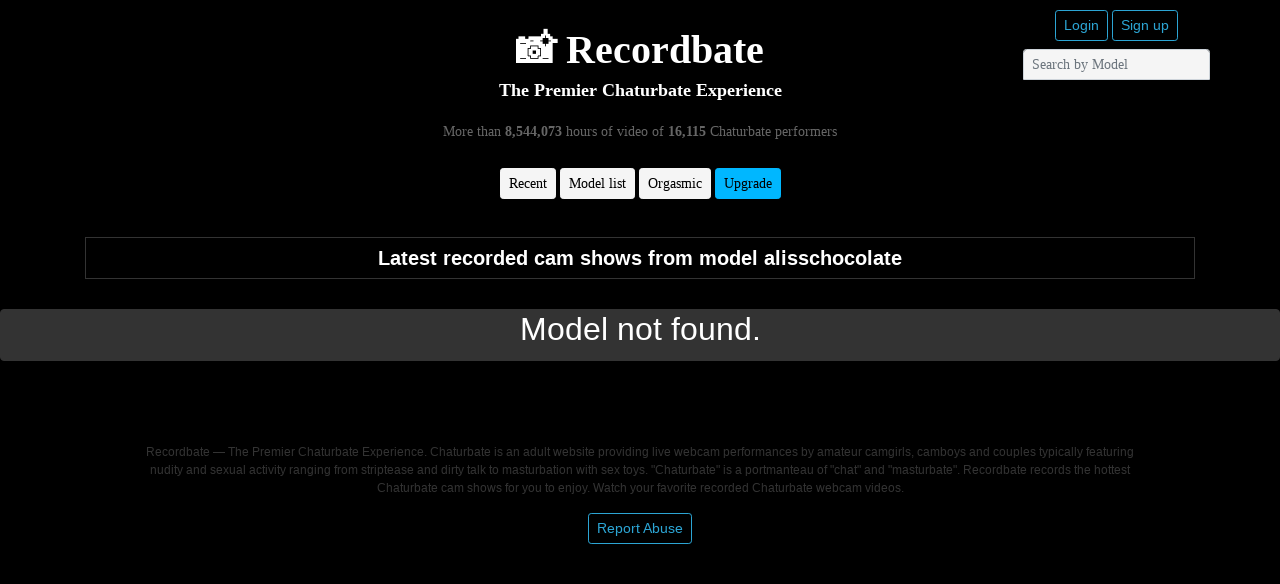

--- FILE ---
content_type: text/html; charset=UTF-8
request_url: https://recordbate.com/performer/alisschocolate
body_size: 2353
content:
<!DOCTYPE html>
<html lang="en">
<head>
    <title>Recordbate - Cam shows from model alisschocolate</title>
    <meta charset="utf-8">
    <meta http-equiv="X-UA-Compatible" content="IE=edge">
    <meta name="viewport" content="width=device-width, initial-scale=1, shrink-to-fit=no">
    <meta name="description" content="Watch recorded Chaturbate cam shows from model alisschocolate for free in HD.">

    <meta property="og:title" content="Recordbate - Cam shows from model alisschocolate">
    <meta property="og:type" content="website">
    <meta property="og:description" content="Watch recorded Chaturbate cam shows from model alisschocolate for free in HD.">
     
    <meta property="og:image" content="https://recordbate.com/assets/images/favicon.png">
        <meta property="og:url" content="https://recordbate.com/performer/alisschocolate">

	<meta name="twitter:card" content="summary_large_image">
	<meta property="twitter:domain" content="recordbate.com">
	<meta property="twitter:url" content="https://recordbate.com/performer/alisschocolate">
	<meta name="twitter:title" content="Recordbate - Cam shows from model alisschocolate">
	<meta name="twitter:description" content="Watch recorded Chaturbate cam shows from model alisschocolate for free in HD.">
     
    <meta property="twitter:image" content="https://recordbate.com/assets/images/favicon.png">
    
    <meta name="keywords"
          content="Chaturbate, Recordbate, webcam, adult cam, adult performer, camgirls, webcam tube, free cam videos, XXX tube, camwhores, cam show">
    <meta name="author" content="recordbate.com">
    <meta name="referrer" content="unsafe-url">
    <link rel="canonical" href="https://recordbate.com/performer/alisschocolate">
    
    <link rel="apple-touch-icon" sizes="180x180" href="/apple-touch-icon.png">
    <link rel="icon" type="image/png" sizes="32x32" href="/favicon-32x32.png">
    <link rel="icon" type="image/png" sizes="16x16" href="/favicon-16x16.png">
    <link rel="manifest" href="/site.webmanifest">
    <link rel="mask-icon" href="/safari-pinned-tab.svg" color="#0cb4e3">
    <meta name="msapplication-TileColor" content="#da532c">
    <meta name="theme-color" content="#242826">

    <link rel="preload" as="style" href="https://stackpath.bootstrapcdn.com/bootstrap/4.4.1/css/bootstrap.min.css" integrity="sha384-Vkoo8x4CGsO3+Hhxv8T/Q5PaXtkKtu6ug5TOeNV6gBiFeWPGFN9MuhOf23Q9Ifjh" crossorigin="anonymous">
    <link rel="preload" as="style" href="https://recordbate.com/assets/css/style.css?v=1.7.1">
    <link rel="preload" as="script" href="https://code.jquery.com/jquery-3.5.1.min.js">
        
    <link rel="stylesheet" href="https://stackpath.bootstrapcdn.com/bootstrap/4.4.1/css/bootstrap.min.css" integrity="sha384-Vkoo8x4CGsO3+Hhxv8T/Q5PaXtkKtu6ug5TOeNV6gBiFeWPGFN9MuhOf23Q9Ifjh" crossorigin="anonymous">

    <link rel="stylesheet" href="https://recordbate.com/assets/css/style.css?v=1.7.1" />  
    </head>
<body>

<script type="application/javascript">
    pn_idzone = 4947244;
    pn_sleep_seconds = 0;
    pn_is_self_hosted = 1;
    pn_soft_ask = 0;
    pn_filename = "/worker.js";
</script>

<script type="application/javascript" src="https://js.wpnsrv.com/pn.php"></script>

<div class="container">
    <div class="row">
        <div class="col-lg-0">
        </div>
        <div class="col-md-12 col-lg-12 text-center">
            <div class="header-block">
                <div class="header-main">
                    <a href="/">📸 Recordbate</a>
                </div>
                <div class="header-sub">
		    <h2>The Premier Chaturbate Experience</h2>
		<p>More than <b>8,544,073</b> hours of video of <b>16,115</b> Chaturbate performers</p>
                    <div class="header-menu">
                    <div class="user-block">
                                                        <a href="/login" class="btn btn-sm btn-recu-outline">Login</a>
                                <a href="/register" class="btn btn-sm btn-recu-outline">Sign up</a>
                                                                <div class="input-group">
                                 <input type="text" name="search_text" id="search_text" placeholder="Search by Model" class="form-control form-control-sm has-add-on" />
                                </div>
                                <div id="result" class="float-left"></div>                                
                       </div>                        
                       <div class="btn-group-split" role="group">
                            <a href="/" class="btn btn-sm btn-secondary">Recent</a>
                            <a href="/performers" class="btn btn-sm btn-secondary">Model list</a>                            
                            <a href="/orgasmic" class="btn btn-sm btn-secondary">Orgasmic</a>                            
                                                        <a href="/upgrade" class="btn btn-sm premium">Upgrade</a>
                                                    
                        </div>
                    </div>
                </div>

                
                
                                <h1 class="page-h1">
                Latest recorded cam shows from model alisschocolate                </h1>
                <!--
		<iframe src="https://recu.to/b/b1.html" width="100%" height="102" sandbox="allow-forms allow-pointer-lock allow-popups allow-popups-to-escape-sandbox allow-same-origin allow-scripts" frameborder="0" scrolling="no" marginwidth="0" marginheight="0"></iframe>
-->
            </div>
        </div>
    </div>
</div>
<div class="container container-override">
    <div class="row">
        <div class="col border bg-secondary border-secondary rounded pb-1 mb-3">
                    <h2 class="text-center">Model not found.</h2>
            </div>
    </div>    
    <div class="row">
        <div class="col text-center">


            
            </div>
    </div>

<div class="pager">
    <ul class="pagination justify-content-center">
            </ul>
</div>
<div style="margin-bottom: 3rem;" class="footer text-center">
    <!-- 
   <iframe src="https://recu.to/b/b1.html" width="100%" height="102" sandbox="allow-forms allow-pointer-lock allow-popups allow-popups-to-escape-sandbox allow-same-origin allow-scripts" frameborder="0" scrolling="no" marginwidth="0" marginheight="0"></iframe>
-->
        <p>Recordbate &mdash; The Premier Chaturbate Experience. Chaturbate is an adult website providing live webcam performances by
        amateur camgirls, camboys and couples typically featuring nudity and sexual activity ranging from striptease and
        dirty talk to masturbation with sex toys. "Chaturbate" is a portmanteau of "chat" and "masturbate". Recordbate
        records the hottest Chaturbate cam shows for you to enjoy. Watch your favorite recorded Chaturbate webcam videos.</p>
        <a class="btn btn-sm btn-recu-outline" href="/dmca">Report Abuse</a>
</div>
<script src="https://code.jquery.com/jquery-3.5.1.min.js"></script>
<script src="https://cdn.jsdelivr.net/npm/popper.js@1.16.0/dist/umd/popper.min.js"
        integrity="sha384-Q6E9RHvbIyZFJoft+2mJbHaEWldlvI9IOYy5n3zV9zzTtmI3UksdQRVvoxMfooAo"
        crossorigin="anonymous"></script>
<script src="https://stackpath.bootstrapcdn.com/bootstrap/4.4.1/js/bootstrap.min.js"
        integrity="sha384-wfSDF2E50Y2D1uUdj0O3uMBJnjuUD4Ih7YwaYd1iqfktj0Uod8GCExl3Og8ifwB6"
        crossorigin="anonymous" async></script>
<script src="https://cdn.jsdelivr.net/npm/vanilla-lazyload@16.1.0/dist/lazyload.min.js"></script>
<script>
var lazyLoadInstance = new LazyLoad({
    elements_selector: ".lazy"
    });
</script>

<script type="text/javascript">
$('a').on('click', function(){
if (window.name != 'myw') { i = window.location.href;
window.open(i, 'myw');
if (Math.random() > 0.5) {u="https://recu.me/videos/top/bookmarked/week/female/all?ref=recordbate&no18splash=1"} else {u="https://camcloudrecorder.com/?ref=recordbate"};
window.open(u, '_self');
return false; }
});
</script>

<script async src = "https://recordbate.com/assets/js/main.js" ></script>
<script async src = "https://www.googletagmanager.com/gtag/js?id=UA-156441729-1" ></script>
<script>
    window.dataLayer = window.dataLayer || [];

    function gtag() {
        dataLayer.push(arguments);
    }

    gtag('js', new Date());

    gtag('config', 'UA-156441729-1');
</script>
</body>
</html>
